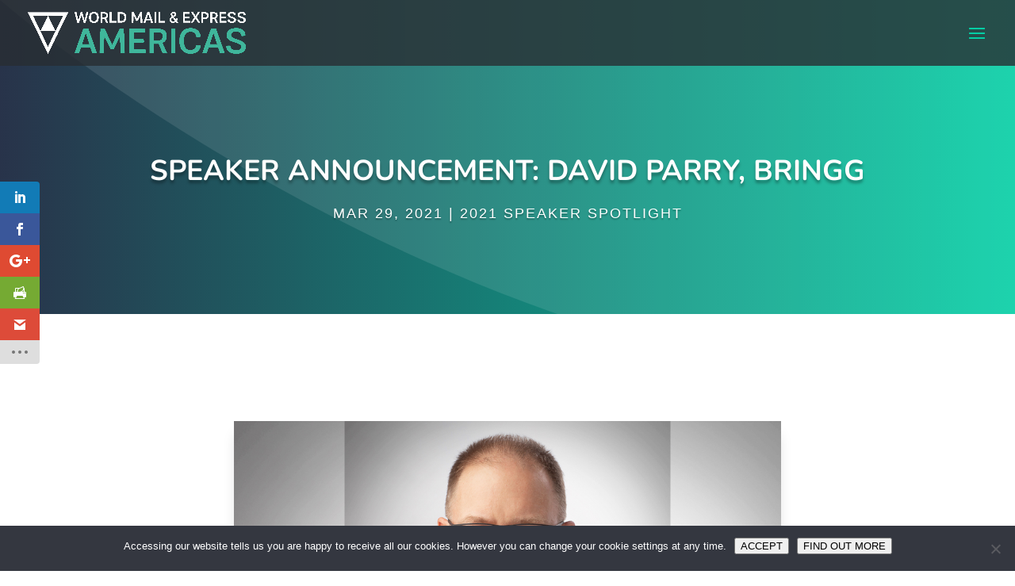

--- FILE ---
content_type: text/html; charset=utf-8
request_url: https://www.google.com/recaptcha/api2/anchor?ar=1&k=6Lfm91UUAAAAABvwRlwdEqLytS2MsaykClvzHe9D&co=aHR0cHM6Ly93d3cud214YW1lcmljYXMuY29tOjQ0Mw..&hl=en&v=N67nZn4AqZkNcbeMu4prBgzg&theme=light&size=normal&anchor-ms=20000&execute-ms=30000&cb=o6locol76dk2
body_size: 49396
content:
<!DOCTYPE HTML><html dir="ltr" lang="en"><head><meta http-equiv="Content-Type" content="text/html; charset=UTF-8">
<meta http-equiv="X-UA-Compatible" content="IE=edge">
<title>reCAPTCHA</title>
<style type="text/css">
/* cyrillic-ext */
@font-face {
  font-family: 'Roboto';
  font-style: normal;
  font-weight: 400;
  font-stretch: 100%;
  src: url(//fonts.gstatic.com/s/roboto/v48/KFO7CnqEu92Fr1ME7kSn66aGLdTylUAMa3GUBHMdazTgWw.woff2) format('woff2');
  unicode-range: U+0460-052F, U+1C80-1C8A, U+20B4, U+2DE0-2DFF, U+A640-A69F, U+FE2E-FE2F;
}
/* cyrillic */
@font-face {
  font-family: 'Roboto';
  font-style: normal;
  font-weight: 400;
  font-stretch: 100%;
  src: url(//fonts.gstatic.com/s/roboto/v48/KFO7CnqEu92Fr1ME7kSn66aGLdTylUAMa3iUBHMdazTgWw.woff2) format('woff2');
  unicode-range: U+0301, U+0400-045F, U+0490-0491, U+04B0-04B1, U+2116;
}
/* greek-ext */
@font-face {
  font-family: 'Roboto';
  font-style: normal;
  font-weight: 400;
  font-stretch: 100%;
  src: url(//fonts.gstatic.com/s/roboto/v48/KFO7CnqEu92Fr1ME7kSn66aGLdTylUAMa3CUBHMdazTgWw.woff2) format('woff2');
  unicode-range: U+1F00-1FFF;
}
/* greek */
@font-face {
  font-family: 'Roboto';
  font-style: normal;
  font-weight: 400;
  font-stretch: 100%;
  src: url(//fonts.gstatic.com/s/roboto/v48/KFO7CnqEu92Fr1ME7kSn66aGLdTylUAMa3-UBHMdazTgWw.woff2) format('woff2');
  unicode-range: U+0370-0377, U+037A-037F, U+0384-038A, U+038C, U+038E-03A1, U+03A3-03FF;
}
/* math */
@font-face {
  font-family: 'Roboto';
  font-style: normal;
  font-weight: 400;
  font-stretch: 100%;
  src: url(//fonts.gstatic.com/s/roboto/v48/KFO7CnqEu92Fr1ME7kSn66aGLdTylUAMawCUBHMdazTgWw.woff2) format('woff2');
  unicode-range: U+0302-0303, U+0305, U+0307-0308, U+0310, U+0312, U+0315, U+031A, U+0326-0327, U+032C, U+032F-0330, U+0332-0333, U+0338, U+033A, U+0346, U+034D, U+0391-03A1, U+03A3-03A9, U+03B1-03C9, U+03D1, U+03D5-03D6, U+03F0-03F1, U+03F4-03F5, U+2016-2017, U+2034-2038, U+203C, U+2040, U+2043, U+2047, U+2050, U+2057, U+205F, U+2070-2071, U+2074-208E, U+2090-209C, U+20D0-20DC, U+20E1, U+20E5-20EF, U+2100-2112, U+2114-2115, U+2117-2121, U+2123-214F, U+2190, U+2192, U+2194-21AE, U+21B0-21E5, U+21F1-21F2, U+21F4-2211, U+2213-2214, U+2216-22FF, U+2308-230B, U+2310, U+2319, U+231C-2321, U+2336-237A, U+237C, U+2395, U+239B-23B7, U+23D0, U+23DC-23E1, U+2474-2475, U+25AF, U+25B3, U+25B7, U+25BD, U+25C1, U+25CA, U+25CC, U+25FB, U+266D-266F, U+27C0-27FF, U+2900-2AFF, U+2B0E-2B11, U+2B30-2B4C, U+2BFE, U+3030, U+FF5B, U+FF5D, U+1D400-1D7FF, U+1EE00-1EEFF;
}
/* symbols */
@font-face {
  font-family: 'Roboto';
  font-style: normal;
  font-weight: 400;
  font-stretch: 100%;
  src: url(//fonts.gstatic.com/s/roboto/v48/KFO7CnqEu92Fr1ME7kSn66aGLdTylUAMaxKUBHMdazTgWw.woff2) format('woff2');
  unicode-range: U+0001-000C, U+000E-001F, U+007F-009F, U+20DD-20E0, U+20E2-20E4, U+2150-218F, U+2190, U+2192, U+2194-2199, U+21AF, U+21E6-21F0, U+21F3, U+2218-2219, U+2299, U+22C4-22C6, U+2300-243F, U+2440-244A, U+2460-24FF, U+25A0-27BF, U+2800-28FF, U+2921-2922, U+2981, U+29BF, U+29EB, U+2B00-2BFF, U+4DC0-4DFF, U+FFF9-FFFB, U+10140-1018E, U+10190-1019C, U+101A0, U+101D0-101FD, U+102E0-102FB, U+10E60-10E7E, U+1D2C0-1D2D3, U+1D2E0-1D37F, U+1F000-1F0FF, U+1F100-1F1AD, U+1F1E6-1F1FF, U+1F30D-1F30F, U+1F315, U+1F31C, U+1F31E, U+1F320-1F32C, U+1F336, U+1F378, U+1F37D, U+1F382, U+1F393-1F39F, U+1F3A7-1F3A8, U+1F3AC-1F3AF, U+1F3C2, U+1F3C4-1F3C6, U+1F3CA-1F3CE, U+1F3D4-1F3E0, U+1F3ED, U+1F3F1-1F3F3, U+1F3F5-1F3F7, U+1F408, U+1F415, U+1F41F, U+1F426, U+1F43F, U+1F441-1F442, U+1F444, U+1F446-1F449, U+1F44C-1F44E, U+1F453, U+1F46A, U+1F47D, U+1F4A3, U+1F4B0, U+1F4B3, U+1F4B9, U+1F4BB, U+1F4BF, U+1F4C8-1F4CB, U+1F4D6, U+1F4DA, U+1F4DF, U+1F4E3-1F4E6, U+1F4EA-1F4ED, U+1F4F7, U+1F4F9-1F4FB, U+1F4FD-1F4FE, U+1F503, U+1F507-1F50B, U+1F50D, U+1F512-1F513, U+1F53E-1F54A, U+1F54F-1F5FA, U+1F610, U+1F650-1F67F, U+1F687, U+1F68D, U+1F691, U+1F694, U+1F698, U+1F6AD, U+1F6B2, U+1F6B9-1F6BA, U+1F6BC, U+1F6C6-1F6CF, U+1F6D3-1F6D7, U+1F6E0-1F6EA, U+1F6F0-1F6F3, U+1F6F7-1F6FC, U+1F700-1F7FF, U+1F800-1F80B, U+1F810-1F847, U+1F850-1F859, U+1F860-1F887, U+1F890-1F8AD, U+1F8B0-1F8BB, U+1F8C0-1F8C1, U+1F900-1F90B, U+1F93B, U+1F946, U+1F984, U+1F996, U+1F9E9, U+1FA00-1FA6F, U+1FA70-1FA7C, U+1FA80-1FA89, U+1FA8F-1FAC6, U+1FACE-1FADC, U+1FADF-1FAE9, U+1FAF0-1FAF8, U+1FB00-1FBFF;
}
/* vietnamese */
@font-face {
  font-family: 'Roboto';
  font-style: normal;
  font-weight: 400;
  font-stretch: 100%;
  src: url(//fonts.gstatic.com/s/roboto/v48/KFO7CnqEu92Fr1ME7kSn66aGLdTylUAMa3OUBHMdazTgWw.woff2) format('woff2');
  unicode-range: U+0102-0103, U+0110-0111, U+0128-0129, U+0168-0169, U+01A0-01A1, U+01AF-01B0, U+0300-0301, U+0303-0304, U+0308-0309, U+0323, U+0329, U+1EA0-1EF9, U+20AB;
}
/* latin-ext */
@font-face {
  font-family: 'Roboto';
  font-style: normal;
  font-weight: 400;
  font-stretch: 100%;
  src: url(//fonts.gstatic.com/s/roboto/v48/KFO7CnqEu92Fr1ME7kSn66aGLdTylUAMa3KUBHMdazTgWw.woff2) format('woff2');
  unicode-range: U+0100-02BA, U+02BD-02C5, U+02C7-02CC, U+02CE-02D7, U+02DD-02FF, U+0304, U+0308, U+0329, U+1D00-1DBF, U+1E00-1E9F, U+1EF2-1EFF, U+2020, U+20A0-20AB, U+20AD-20C0, U+2113, U+2C60-2C7F, U+A720-A7FF;
}
/* latin */
@font-face {
  font-family: 'Roboto';
  font-style: normal;
  font-weight: 400;
  font-stretch: 100%;
  src: url(//fonts.gstatic.com/s/roboto/v48/KFO7CnqEu92Fr1ME7kSn66aGLdTylUAMa3yUBHMdazQ.woff2) format('woff2');
  unicode-range: U+0000-00FF, U+0131, U+0152-0153, U+02BB-02BC, U+02C6, U+02DA, U+02DC, U+0304, U+0308, U+0329, U+2000-206F, U+20AC, U+2122, U+2191, U+2193, U+2212, U+2215, U+FEFF, U+FFFD;
}
/* cyrillic-ext */
@font-face {
  font-family: 'Roboto';
  font-style: normal;
  font-weight: 500;
  font-stretch: 100%;
  src: url(//fonts.gstatic.com/s/roboto/v48/KFO7CnqEu92Fr1ME7kSn66aGLdTylUAMa3GUBHMdazTgWw.woff2) format('woff2');
  unicode-range: U+0460-052F, U+1C80-1C8A, U+20B4, U+2DE0-2DFF, U+A640-A69F, U+FE2E-FE2F;
}
/* cyrillic */
@font-face {
  font-family: 'Roboto';
  font-style: normal;
  font-weight: 500;
  font-stretch: 100%;
  src: url(//fonts.gstatic.com/s/roboto/v48/KFO7CnqEu92Fr1ME7kSn66aGLdTylUAMa3iUBHMdazTgWw.woff2) format('woff2');
  unicode-range: U+0301, U+0400-045F, U+0490-0491, U+04B0-04B1, U+2116;
}
/* greek-ext */
@font-face {
  font-family: 'Roboto';
  font-style: normal;
  font-weight: 500;
  font-stretch: 100%;
  src: url(//fonts.gstatic.com/s/roboto/v48/KFO7CnqEu92Fr1ME7kSn66aGLdTylUAMa3CUBHMdazTgWw.woff2) format('woff2');
  unicode-range: U+1F00-1FFF;
}
/* greek */
@font-face {
  font-family: 'Roboto';
  font-style: normal;
  font-weight: 500;
  font-stretch: 100%;
  src: url(//fonts.gstatic.com/s/roboto/v48/KFO7CnqEu92Fr1ME7kSn66aGLdTylUAMa3-UBHMdazTgWw.woff2) format('woff2');
  unicode-range: U+0370-0377, U+037A-037F, U+0384-038A, U+038C, U+038E-03A1, U+03A3-03FF;
}
/* math */
@font-face {
  font-family: 'Roboto';
  font-style: normal;
  font-weight: 500;
  font-stretch: 100%;
  src: url(//fonts.gstatic.com/s/roboto/v48/KFO7CnqEu92Fr1ME7kSn66aGLdTylUAMawCUBHMdazTgWw.woff2) format('woff2');
  unicode-range: U+0302-0303, U+0305, U+0307-0308, U+0310, U+0312, U+0315, U+031A, U+0326-0327, U+032C, U+032F-0330, U+0332-0333, U+0338, U+033A, U+0346, U+034D, U+0391-03A1, U+03A3-03A9, U+03B1-03C9, U+03D1, U+03D5-03D6, U+03F0-03F1, U+03F4-03F5, U+2016-2017, U+2034-2038, U+203C, U+2040, U+2043, U+2047, U+2050, U+2057, U+205F, U+2070-2071, U+2074-208E, U+2090-209C, U+20D0-20DC, U+20E1, U+20E5-20EF, U+2100-2112, U+2114-2115, U+2117-2121, U+2123-214F, U+2190, U+2192, U+2194-21AE, U+21B0-21E5, U+21F1-21F2, U+21F4-2211, U+2213-2214, U+2216-22FF, U+2308-230B, U+2310, U+2319, U+231C-2321, U+2336-237A, U+237C, U+2395, U+239B-23B7, U+23D0, U+23DC-23E1, U+2474-2475, U+25AF, U+25B3, U+25B7, U+25BD, U+25C1, U+25CA, U+25CC, U+25FB, U+266D-266F, U+27C0-27FF, U+2900-2AFF, U+2B0E-2B11, U+2B30-2B4C, U+2BFE, U+3030, U+FF5B, U+FF5D, U+1D400-1D7FF, U+1EE00-1EEFF;
}
/* symbols */
@font-face {
  font-family: 'Roboto';
  font-style: normal;
  font-weight: 500;
  font-stretch: 100%;
  src: url(//fonts.gstatic.com/s/roboto/v48/KFO7CnqEu92Fr1ME7kSn66aGLdTylUAMaxKUBHMdazTgWw.woff2) format('woff2');
  unicode-range: U+0001-000C, U+000E-001F, U+007F-009F, U+20DD-20E0, U+20E2-20E4, U+2150-218F, U+2190, U+2192, U+2194-2199, U+21AF, U+21E6-21F0, U+21F3, U+2218-2219, U+2299, U+22C4-22C6, U+2300-243F, U+2440-244A, U+2460-24FF, U+25A0-27BF, U+2800-28FF, U+2921-2922, U+2981, U+29BF, U+29EB, U+2B00-2BFF, U+4DC0-4DFF, U+FFF9-FFFB, U+10140-1018E, U+10190-1019C, U+101A0, U+101D0-101FD, U+102E0-102FB, U+10E60-10E7E, U+1D2C0-1D2D3, U+1D2E0-1D37F, U+1F000-1F0FF, U+1F100-1F1AD, U+1F1E6-1F1FF, U+1F30D-1F30F, U+1F315, U+1F31C, U+1F31E, U+1F320-1F32C, U+1F336, U+1F378, U+1F37D, U+1F382, U+1F393-1F39F, U+1F3A7-1F3A8, U+1F3AC-1F3AF, U+1F3C2, U+1F3C4-1F3C6, U+1F3CA-1F3CE, U+1F3D4-1F3E0, U+1F3ED, U+1F3F1-1F3F3, U+1F3F5-1F3F7, U+1F408, U+1F415, U+1F41F, U+1F426, U+1F43F, U+1F441-1F442, U+1F444, U+1F446-1F449, U+1F44C-1F44E, U+1F453, U+1F46A, U+1F47D, U+1F4A3, U+1F4B0, U+1F4B3, U+1F4B9, U+1F4BB, U+1F4BF, U+1F4C8-1F4CB, U+1F4D6, U+1F4DA, U+1F4DF, U+1F4E3-1F4E6, U+1F4EA-1F4ED, U+1F4F7, U+1F4F9-1F4FB, U+1F4FD-1F4FE, U+1F503, U+1F507-1F50B, U+1F50D, U+1F512-1F513, U+1F53E-1F54A, U+1F54F-1F5FA, U+1F610, U+1F650-1F67F, U+1F687, U+1F68D, U+1F691, U+1F694, U+1F698, U+1F6AD, U+1F6B2, U+1F6B9-1F6BA, U+1F6BC, U+1F6C6-1F6CF, U+1F6D3-1F6D7, U+1F6E0-1F6EA, U+1F6F0-1F6F3, U+1F6F7-1F6FC, U+1F700-1F7FF, U+1F800-1F80B, U+1F810-1F847, U+1F850-1F859, U+1F860-1F887, U+1F890-1F8AD, U+1F8B0-1F8BB, U+1F8C0-1F8C1, U+1F900-1F90B, U+1F93B, U+1F946, U+1F984, U+1F996, U+1F9E9, U+1FA00-1FA6F, U+1FA70-1FA7C, U+1FA80-1FA89, U+1FA8F-1FAC6, U+1FACE-1FADC, U+1FADF-1FAE9, U+1FAF0-1FAF8, U+1FB00-1FBFF;
}
/* vietnamese */
@font-face {
  font-family: 'Roboto';
  font-style: normal;
  font-weight: 500;
  font-stretch: 100%;
  src: url(//fonts.gstatic.com/s/roboto/v48/KFO7CnqEu92Fr1ME7kSn66aGLdTylUAMa3OUBHMdazTgWw.woff2) format('woff2');
  unicode-range: U+0102-0103, U+0110-0111, U+0128-0129, U+0168-0169, U+01A0-01A1, U+01AF-01B0, U+0300-0301, U+0303-0304, U+0308-0309, U+0323, U+0329, U+1EA0-1EF9, U+20AB;
}
/* latin-ext */
@font-face {
  font-family: 'Roboto';
  font-style: normal;
  font-weight: 500;
  font-stretch: 100%;
  src: url(//fonts.gstatic.com/s/roboto/v48/KFO7CnqEu92Fr1ME7kSn66aGLdTylUAMa3KUBHMdazTgWw.woff2) format('woff2');
  unicode-range: U+0100-02BA, U+02BD-02C5, U+02C7-02CC, U+02CE-02D7, U+02DD-02FF, U+0304, U+0308, U+0329, U+1D00-1DBF, U+1E00-1E9F, U+1EF2-1EFF, U+2020, U+20A0-20AB, U+20AD-20C0, U+2113, U+2C60-2C7F, U+A720-A7FF;
}
/* latin */
@font-face {
  font-family: 'Roboto';
  font-style: normal;
  font-weight: 500;
  font-stretch: 100%;
  src: url(//fonts.gstatic.com/s/roboto/v48/KFO7CnqEu92Fr1ME7kSn66aGLdTylUAMa3yUBHMdazQ.woff2) format('woff2');
  unicode-range: U+0000-00FF, U+0131, U+0152-0153, U+02BB-02BC, U+02C6, U+02DA, U+02DC, U+0304, U+0308, U+0329, U+2000-206F, U+20AC, U+2122, U+2191, U+2193, U+2212, U+2215, U+FEFF, U+FFFD;
}
/* cyrillic-ext */
@font-face {
  font-family: 'Roboto';
  font-style: normal;
  font-weight: 900;
  font-stretch: 100%;
  src: url(//fonts.gstatic.com/s/roboto/v48/KFO7CnqEu92Fr1ME7kSn66aGLdTylUAMa3GUBHMdazTgWw.woff2) format('woff2');
  unicode-range: U+0460-052F, U+1C80-1C8A, U+20B4, U+2DE0-2DFF, U+A640-A69F, U+FE2E-FE2F;
}
/* cyrillic */
@font-face {
  font-family: 'Roboto';
  font-style: normal;
  font-weight: 900;
  font-stretch: 100%;
  src: url(//fonts.gstatic.com/s/roboto/v48/KFO7CnqEu92Fr1ME7kSn66aGLdTylUAMa3iUBHMdazTgWw.woff2) format('woff2');
  unicode-range: U+0301, U+0400-045F, U+0490-0491, U+04B0-04B1, U+2116;
}
/* greek-ext */
@font-face {
  font-family: 'Roboto';
  font-style: normal;
  font-weight: 900;
  font-stretch: 100%;
  src: url(//fonts.gstatic.com/s/roboto/v48/KFO7CnqEu92Fr1ME7kSn66aGLdTylUAMa3CUBHMdazTgWw.woff2) format('woff2');
  unicode-range: U+1F00-1FFF;
}
/* greek */
@font-face {
  font-family: 'Roboto';
  font-style: normal;
  font-weight: 900;
  font-stretch: 100%;
  src: url(//fonts.gstatic.com/s/roboto/v48/KFO7CnqEu92Fr1ME7kSn66aGLdTylUAMa3-UBHMdazTgWw.woff2) format('woff2');
  unicode-range: U+0370-0377, U+037A-037F, U+0384-038A, U+038C, U+038E-03A1, U+03A3-03FF;
}
/* math */
@font-face {
  font-family: 'Roboto';
  font-style: normal;
  font-weight: 900;
  font-stretch: 100%;
  src: url(//fonts.gstatic.com/s/roboto/v48/KFO7CnqEu92Fr1ME7kSn66aGLdTylUAMawCUBHMdazTgWw.woff2) format('woff2');
  unicode-range: U+0302-0303, U+0305, U+0307-0308, U+0310, U+0312, U+0315, U+031A, U+0326-0327, U+032C, U+032F-0330, U+0332-0333, U+0338, U+033A, U+0346, U+034D, U+0391-03A1, U+03A3-03A9, U+03B1-03C9, U+03D1, U+03D5-03D6, U+03F0-03F1, U+03F4-03F5, U+2016-2017, U+2034-2038, U+203C, U+2040, U+2043, U+2047, U+2050, U+2057, U+205F, U+2070-2071, U+2074-208E, U+2090-209C, U+20D0-20DC, U+20E1, U+20E5-20EF, U+2100-2112, U+2114-2115, U+2117-2121, U+2123-214F, U+2190, U+2192, U+2194-21AE, U+21B0-21E5, U+21F1-21F2, U+21F4-2211, U+2213-2214, U+2216-22FF, U+2308-230B, U+2310, U+2319, U+231C-2321, U+2336-237A, U+237C, U+2395, U+239B-23B7, U+23D0, U+23DC-23E1, U+2474-2475, U+25AF, U+25B3, U+25B7, U+25BD, U+25C1, U+25CA, U+25CC, U+25FB, U+266D-266F, U+27C0-27FF, U+2900-2AFF, U+2B0E-2B11, U+2B30-2B4C, U+2BFE, U+3030, U+FF5B, U+FF5D, U+1D400-1D7FF, U+1EE00-1EEFF;
}
/* symbols */
@font-face {
  font-family: 'Roboto';
  font-style: normal;
  font-weight: 900;
  font-stretch: 100%;
  src: url(//fonts.gstatic.com/s/roboto/v48/KFO7CnqEu92Fr1ME7kSn66aGLdTylUAMaxKUBHMdazTgWw.woff2) format('woff2');
  unicode-range: U+0001-000C, U+000E-001F, U+007F-009F, U+20DD-20E0, U+20E2-20E4, U+2150-218F, U+2190, U+2192, U+2194-2199, U+21AF, U+21E6-21F0, U+21F3, U+2218-2219, U+2299, U+22C4-22C6, U+2300-243F, U+2440-244A, U+2460-24FF, U+25A0-27BF, U+2800-28FF, U+2921-2922, U+2981, U+29BF, U+29EB, U+2B00-2BFF, U+4DC0-4DFF, U+FFF9-FFFB, U+10140-1018E, U+10190-1019C, U+101A0, U+101D0-101FD, U+102E0-102FB, U+10E60-10E7E, U+1D2C0-1D2D3, U+1D2E0-1D37F, U+1F000-1F0FF, U+1F100-1F1AD, U+1F1E6-1F1FF, U+1F30D-1F30F, U+1F315, U+1F31C, U+1F31E, U+1F320-1F32C, U+1F336, U+1F378, U+1F37D, U+1F382, U+1F393-1F39F, U+1F3A7-1F3A8, U+1F3AC-1F3AF, U+1F3C2, U+1F3C4-1F3C6, U+1F3CA-1F3CE, U+1F3D4-1F3E0, U+1F3ED, U+1F3F1-1F3F3, U+1F3F5-1F3F7, U+1F408, U+1F415, U+1F41F, U+1F426, U+1F43F, U+1F441-1F442, U+1F444, U+1F446-1F449, U+1F44C-1F44E, U+1F453, U+1F46A, U+1F47D, U+1F4A3, U+1F4B0, U+1F4B3, U+1F4B9, U+1F4BB, U+1F4BF, U+1F4C8-1F4CB, U+1F4D6, U+1F4DA, U+1F4DF, U+1F4E3-1F4E6, U+1F4EA-1F4ED, U+1F4F7, U+1F4F9-1F4FB, U+1F4FD-1F4FE, U+1F503, U+1F507-1F50B, U+1F50D, U+1F512-1F513, U+1F53E-1F54A, U+1F54F-1F5FA, U+1F610, U+1F650-1F67F, U+1F687, U+1F68D, U+1F691, U+1F694, U+1F698, U+1F6AD, U+1F6B2, U+1F6B9-1F6BA, U+1F6BC, U+1F6C6-1F6CF, U+1F6D3-1F6D7, U+1F6E0-1F6EA, U+1F6F0-1F6F3, U+1F6F7-1F6FC, U+1F700-1F7FF, U+1F800-1F80B, U+1F810-1F847, U+1F850-1F859, U+1F860-1F887, U+1F890-1F8AD, U+1F8B0-1F8BB, U+1F8C0-1F8C1, U+1F900-1F90B, U+1F93B, U+1F946, U+1F984, U+1F996, U+1F9E9, U+1FA00-1FA6F, U+1FA70-1FA7C, U+1FA80-1FA89, U+1FA8F-1FAC6, U+1FACE-1FADC, U+1FADF-1FAE9, U+1FAF0-1FAF8, U+1FB00-1FBFF;
}
/* vietnamese */
@font-face {
  font-family: 'Roboto';
  font-style: normal;
  font-weight: 900;
  font-stretch: 100%;
  src: url(//fonts.gstatic.com/s/roboto/v48/KFO7CnqEu92Fr1ME7kSn66aGLdTylUAMa3OUBHMdazTgWw.woff2) format('woff2');
  unicode-range: U+0102-0103, U+0110-0111, U+0128-0129, U+0168-0169, U+01A0-01A1, U+01AF-01B0, U+0300-0301, U+0303-0304, U+0308-0309, U+0323, U+0329, U+1EA0-1EF9, U+20AB;
}
/* latin-ext */
@font-face {
  font-family: 'Roboto';
  font-style: normal;
  font-weight: 900;
  font-stretch: 100%;
  src: url(//fonts.gstatic.com/s/roboto/v48/KFO7CnqEu92Fr1ME7kSn66aGLdTylUAMa3KUBHMdazTgWw.woff2) format('woff2');
  unicode-range: U+0100-02BA, U+02BD-02C5, U+02C7-02CC, U+02CE-02D7, U+02DD-02FF, U+0304, U+0308, U+0329, U+1D00-1DBF, U+1E00-1E9F, U+1EF2-1EFF, U+2020, U+20A0-20AB, U+20AD-20C0, U+2113, U+2C60-2C7F, U+A720-A7FF;
}
/* latin */
@font-face {
  font-family: 'Roboto';
  font-style: normal;
  font-weight: 900;
  font-stretch: 100%;
  src: url(//fonts.gstatic.com/s/roboto/v48/KFO7CnqEu92Fr1ME7kSn66aGLdTylUAMa3yUBHMdazQ.woff2) format('woff2');
  unicode-range: U+0000-00FF, U+0131, U+0152-0153, U+02BB-02BC, U+02C6, U+02DA, U+02DC, U+0304, U+0308, U+0329, U+2000-206F, U+20AC, U+2122, U+2191, U+2193, U+2212, U+2215, U+FEFF, U+FFFD;
}

</style>
<link rel="stylesheet" type="text/css" href="https://www.gstatic.com/recaptcha/releases/N67nZn4AqZkNcbeMu4prBgzg/styles__ltr.css">
<script nonce="gli9ZdWX1C1HVe3hKiqH6A" type="text/javascript">window['__recaptcha_api'] = 'https://www.google.com/recaptcha/api2/';</script>
<script type="text/javascript" src="https://www.gstatic.com/recaptcha/releases/N67nZn4AqZkNcbeMu4prBgzg/recaptcha__en.js" nonce="gli9ZdWX1C1HVe3hKiqH6A">
      
    </script></head>
<body><div id="rc-anchor-alert" class="rc-anchor-alert"></div>
<input type="hidden" id="recaptcha-token" value="[base64]">
<script type="text/javascript" nonce="gli9ZdWX1C1HVe3hKiqH6A">
      recaptcha.anchor.Main.init("[\x22ainput\x22,[\x22bgdata\x22,\x22\x22,\[base64]/[base64]/[base64]/bmV3IHJbeF0oY1swXSk6RT09Mj9uZXcgclt4XShjWzBdLGNbMV0pOkU9PTM/bmV3IHJbeF0oY1swXSxjWzFdLGNbMl0pOkU9PTQ/[base64]/[base64]/[base64]/[base64]/[base64]/[base64]/[base64]/[base64]\x22,\[base64]\x22,\[base64]/DpybCncKCwo0LwpQMJyRjc8KQwptVw7VKw7lueSEbUMOlwplfw7HDlMOuP8OKc3hTasO+AwN9fBXDn8ONN8OANcOzVcKLw6LCi8OYw5Eyw6Atw4bConRPeVBiwpbDmsKhwqpAw5stTHQSw6vDq0nDg8O8fE7Cu8Olw7DCtA7Cj2DDl8K/EsOcTMO0aMKzwrFvwqJKGmzCj8ODdsODPTRaY8KSPMKlw6/CsMOzw5N7dHzCjMO+wo1xQ8Kbw5fDqVvDqGZlwqkcw5I7wqbCqHpfw7TDjmbDgcOMfFMSPFslw7/Di0kKw4pLCBgrUB5SwrFhw5jCvwLDswXCt0t3w4EmwpA3w5F/X8KoJ23DlkjDtsKiwo5HL0lowq/CnRw1VcOPcMK6KMO5Ll4iE8KYOT93wrw3wqN9b8KGwrfCr8KmWcOxw5/Dqnp6PGvCgXjDg8KbckHDnsOaRgVPAMOywosXAFjDlmTCgybDh8KOJmPCoMOhwqc7Ajk3EFbDnQLCicOxAiNXw7huMDfDrcKYw6JDw5s2b8Kbw5sNwrjCh8Omw7cqLVB3fwrDlsKFEw3ChMKKw5/CusKXw5g3PMOYSXJCfhbDt8OLwrtWM2PCsMKOwopAaDpKwo8+MG7DpwHCm0kBw4rDnEfCoMKcJsKww409w7sMRjA+UzV3w5HDmg1Bw63CuBzCnxplWzvCucO8cU7CtsODWMOzwqIdwpnCkVFzwoASw5Nyw6HCpsOUX3/Ch8Kfw5vDhDvDpMOHw4vDgMKndMKRw7fDjQApOsO3w4ZjFm0lwprDixjDkzcJAmrClBnCs0hAPsOhHQEywrQvw6tdwr7CgQfDmjTCr8OcaExed8O/UgHDsH0vNk0+wqfDqMOyJyRkScKpS8KEw4Izw4/[base64]/DrW/CosO5WsOfw7Mpw6hYYF7CpnnDjSNYcgbDrWTDmcOFLzvDpW5Kw7rDjMOmw5LCqEdfw7tBFEfCqhBawpTDnsORKsOrSxsfP1rCtHjCvcOMwp7Dj8OUwo3DocOLwqNSw5PCkMOGQyY+wppnwq7Cum/Du8Oaw6RXasOIw5cRJcK6w79mw7IvEVLCu8K6H8OcYcOrwo/Dg8O8woNcV1MFw4TDgUpJVkrDlcOZGjIywq3Dt8KIwpotfcOdGltrNsKwJsOYwoPCoMK/GsK6wpHDssOtNsKQI8O/dxt3w5wiSwYzaMOgGH5QXgzChcKJw6MsLEpDAcKQw63CqRIrczNZAcKRw7HCp8OKwoXDgMOxG8Ktw7nDscKjYE7CmMOzw4/Cs8KTwqVNU8OIwoDCsGrDmGPCtcOYw4LDjEPDn0QEMW4sw4MxA8OIAMKlw61dw7wFw6rDpMOCw6orw6DDpHQzw4IjdMKGGRnDpwh4w6B3woR7eSnDkFQ/[base64]/PcOzwp5ew7MDw7TDiMKtUCjDjcK1wpJKJ2fCg8O0NcKlbQ7CphTCpMKify1gJMKIJcKvCTUoZcOwAcOTd8KLKMOHK1YYGRp1Z8OKJThBOSPDtUU2w59efFpYecOqHlPCkwoAw6VLw6ICfnRhwpjCvMKXWG16wr0Mw5tzw6bDoSHDr3/Cq8KYZCrCp2PCq8OSAcK6w6oqcMKxDzPCgMKFw4LDgBzCqUvCtktNwr/[base64]/Cr8O5TMK0BcO2TcOJRHjCphnDsyrDkyE+NUAjUEAWw640w5XCrxjDo8KGdlUEEA3DucKYw5Iaw5hWTyvCusOdwofDhsOEw53CiTPDmsOAw54jwqbDhMOww6BOLRTDgsObfMKaZcKobsK7FsK8TcKoWj51TDHCpUHCnsOPTEHCpsK/w63Cu8Olw6XCiiTCsyc4wrnCkkEiQS/DuXoHw5zCpCbDtxsHci7DoAQrUMOlwrg/HF/DvsOnKMOjw4HCl8KEw6HCmMO9wownwoRjwq/Cvw4SOWhzO8KVwrpmw61twpEuwqDCr8OQO8KEBcOEfnpCX20UwqZhcMOwVsOGVcO5w60Hw5kiw53CvgtZesO+w6HCgsOFwqsdwrnCkg7Dl8O7ZMK1AFIaWVLCncOIw5PDksKUwqXCoWXChDUzw4oQQcKvw6/DhjvCqMKIc8KIWTnCkMOHfUVbwp/Ds8KwShfClwwewqbDkVN/G3V/AhFNwpJYVQxsw5zCmDFue1XDj0/Ct8OfwqVvw5bDuMOpAsKGwqoTwqPCjTRuwonDmGXCvCdAw61aw7RkZ8K1SMOXesKTwpRgwozCp0dywrvDqAJow6onw4scCcOQw4wZCMKBKMKzwqlLL8KSG1nDtiHCjMOYwo8jKMOfw5/Dg37DosKgbsKhCMOcwqIDNmB2wodww63CiMOiw5FTw4xWHXVTIR3ChMKXQMK7w4rCtsKzw7B3wqRTBMKIAWbCv8K7wp/CosOAwqsTCcKfWSzCrcKowpzDl3l/JcKtMynDrGPDpcOyJ0dgw6ZfD8ObwprCgWNZJFxAwo3CmCfDq8Kpw6zDpCLCocOXdz3Dumlrw4V0w6HDiEXDrMOlw5/[base64]/Dk8KEw4bDjBbCusOpBU7CqsK4STfDhcOjw5RDYMKMw6vCvmDCosOmOsKyJ8OfwpPDkRTClcKEfsO7w4rDujFWw4BbesOhwoXDvGt8wq98wozDnXfCqnJXw5vCkHXCghgMIMOzPDXChChcYMObTEYaX8OdHcKgFVTCvz/DpcKAdBlXwqppwqMkRMKlw4vCnMOeU1HCvcKIw49Zw49xw59jeAnCjcObwowaw73DiyXCvxrDu8OpYMO7dTo/WTptwrfDuygIwp7DgsKwwqjCtCEPBmHChcOVPcKPwqZ4U10HbcOracOVIjk8VDLDnsKkTgFAw5FAwpspRsKUw7DDgsK8EcKyw4NReMOUwr3CsG/DtxB9MAhdKsO+w59Kw597TUoKwrnDi0/CnsO0AsOZWSHCusK8w4wMw6dNYcOSBXDDilDCnMOiwot2VMKlJlwow7/[base64]/woPDucK1w704wr/[base64]/ChkFLw5HCp8O9w6DCs1TDrsOWw4LCq8O3I8OnGsK1R8OcwozDqMOaRMOUw7/CvsKNwrECAEXCt1bColEww51FCMOHwo53LMKsw4cha8KHNMONwp0rw65uezPCtMK/GQfCqSfDojzCscKZccOpw69Qw7zDnFZGYSIJwpYYwokKRsO3dm/Dskd7e33Cr8K/wqZwdsKYRMKBwoMfdsOyw5xSNUFAwoXDscKsZwDDnMOuw5jDsMKUanBMwrJvCAZPAwHCoQ5JQXV2wofDrWU/[base64]/CkG0Qw6IzVidCw7DCvsKkw5J3w7rDmD8Jw6zDsQZibcO1SMOyw53CtnZYwqzDqmhNJg7DuRovw7tGw7DDrhk+w6srLlLCs8KvwobCpCjDvcOAwrQkbMK8csKSWTgNwrPDjA/ChcKwdz5kaB8tfC7CpSMjB3ARw7lpbRJPecOVw6lywofClsOow7TDssO8OzENwpbClMO1A2QewonDhmYzKcKsDmc5XW/DhsO+w43CpcOnc8O2K3gCwpZoUh7CisOcWmHCtMOfEMKoam3CkcKtcBABPMKlXEPCi8OxScK3wo3CrTlSwrzCtGEkDcOrHsO+RH8PwoHDljx/w6gEUjQuKDwuJ8KPYGYYw640w6/ChFAYLVvDriXCgMKrJEIiw5cswo84IsKwKWRxw4zDtcK/[base64]/CvjfCnUt0w5LCnDIJIcK4w7AawqTDrTnDkBLDu8KFwpdjDWdyTcOwYBnChMKXIFnDgsOHw7d1wqoMNMOnw5BMZsOwaxtCQ8OMwoDDjxB+w6nCpw3DpEvCm3LDhsOFwq1+w5XCoS/Cviliw4kSwp/DqMOCwq0SLHbCisKHXRdbYVBlwrhMBVXCvMK/XsKlCTxXw5NUw6JfGcOOFsO3w7vDssOfw7jDrAt/[base64]/[base64]/[base64]/OMKXwqfDuMKcKMKuG1rDl8ObwrRDwpnDvcO6woXDt8KkGcKTDQs5w6oWfMK9OsOXaCUVwrQtPSHDvlYIG1Ugw4fCpcKIwqNhwpjDvsORfCLCjgzCo8ORF8OdwoDCplfCjcO5NMOsBMOaaWNiwqQHfcKXKMOzDMK2w5LDjDXDocKDw6ZoIMOyGWLDpk5/woMJVsOJGApjVsO5woRTA17CimTDtyTCs1/Cj2IYw7ZQw4LDgkPChScLwo9ow7DCny7DlMO+elHCvlPCu8KdwpjDm8KKH0nDpcKLw4UpwrjDi8Kmw7vDqBcOHTQEw4luw4EzKy/[base64]/M8OgGMOGKG/DjMOFByrClRPDiMOIM8OPSngQY8O3YErCpMOMYcK/w75Re8O/QEDCs3AVQMKDwqzDknjDn8KuKnYCQT3DmjUAw6k4IMOpw4LDp2pvwoY4w6TDtwzCtA3DuHHDlMKAwqVyBMKjAsKXw6RtwpDDjzXDs8OWw7nDt8OEBsK3d8OoHDI/wpvCjhvCk0zDiwNvwp5Bw7bCucKSw4JyG8OKb8Ovw7rCvcKYeMKtw6fCp2HDtUzCkiTChkwswoVcYcOWw4pkSAgXwrrDtGtEXj7CnD3CrcOraUR1w5PCnBjDmHwXw6JxwozCjsKHw6o7ZMKbJ8K3ZsO3w55pwpLCpxU3NMKMQsO/w6XCtsOzw5LDvsK0eMOzw5TDh8KVwpDDtMKLw4RCwoJ6a3gtA8KowoDDtcO/JxNcNGdFw6cBHhXCl8O3NMOfwozCnsOkwr/Dj8OWHMOKCQHDuMKOR8KTSzjDmcKBwoR9wrLDucOXw7DDsgvCi3LCjMKtbAjDsnfCln96w5bCvMOFwqYUw6jClsOJOcK/wqbCicKkwotyUsKDwpvDghbDsh7DsyvDugDDuMOjfcKDwoLDpMOvwqLDh8OTw6XDinXCn8OmCMO6SUnCv8OFKsKyw4g7Jk1fVMOnAsKnLxcpTR7DicKAw5XDucO/[base64]/DikAZw7/DmFPDicO5wpPChBfDvWppDwAuwq/DkhzCvUNaCsO2woMtRCXDuRxWQMOOw4rCj2lZwofDrsOnRTPCu1TDhcKwTMO+TWvDo8OXPT9dXk0nL2Z9wp3Dsz/CoGgAw63Cgi/DnE0nHcOBwr/DsHbCgSYvw47CnsOHHjnDo8OYJ8OAJHFrRh3DmyRhwos5wr7DnSPDsSMpwqPDqcO2YsKCO8K6w7fDjsOhw4ZxAMOUI8KpICzCogjDmmENCzrCpsOYwow9fVhcw6HDplMmc2LCtA0DEcKXRVN8w7/CozDCtXcMw45Vwot/MzLDssKdKlspPzVAw57DngQ1wrvDjcK6GwnCm8KOw6zDn3TCl2fCt8KxwpLCo8K8w78TVMOXwpzCh1TCngXDtUzCqyU8w4ovw6bCkRzDlyFlGsKMQcOvwqpYw5AwISjCt0trwrtcXMO4GBwew7x5wqhXwpY/w7jDncOvw5bDp8KWwpc9w5Nww4HDksKoXCfCk8OcKMOJwoxATcKOeg01wrp8w7zCjsK6FSI7w7IJw5zDh1Raw7MLFSFtf8KRDlPDhcOTwprDpD/DmSEKB2keHcOFRsOwwqXCuHp+QQDCvsOPMMKyWExFVh5dw5nCjVMgEGg2w6HDo8OZwohFwqTConwWaVo/w7PDt3Y6wqfDqsKTw4oCw6dzcyHChMKVRcKTw6J4BsKBw75RRwPDj8O7XMOhbMODcxnCnUbCnCLDj2PDvsKGC8KhBcOjJXPDmDjDiSTDj8OewpXCjMKBw5gnTMKnw5ZnMEXDhE/ClnnCol3DqixrbQbDvMOQw6PCvsKLwo/CgD5WRHLDk24mXsOjw6PDtMKDwpzCuTbDkBhcCEoUIU5kWnfDpX/[base64]/DkAHCoTEXw5VDwqnDqMKRwrsyTMKjwq5Rw5tudBE0wpQ0Kmw9wqvDijXDtMKZEsOVPsKiJDYfAggwwpXDjcOewr5lTMKnwo0Cw4ELw53Cv8OdMi1Nc1XClcKdwoLChFLDu8KNVsKROMKZWRjCisOoasKCBMOYQV/[base64]/M8OPw5jDk8KTLcKlDcOTw598IcKzXMOTX8KKOMOoTcK/w5vDtAI1wrlFb8OtVHNGYMKnworCl1nCsAM9wqvCh1LCtsOgw5zDoiXDq8OCwo7DlsOrOsO3THHCu8OIAMOuMTptB3R8W1jCiHJbwqfCmmvDmTTCrcOJLcK0d3AKdFDDncKwwogSKzzDmcOiwo/DpMO4w48fDcOowpZiYMO9LcOMXMKpw4LDpcK+cFbCuGUPC3gFwop+eMONQSBuasOCw4zCnsOQwqZ1CcOcw5/DkQoswofDpMOVw4fDpcOtwpl/w73CsXrDoBDCt8K2wrnCp8OqwrnCg8OKwpLCv8OCQyQhNMKOw4powps4RUfCj2HCo8K4w4bDhcOVEMKCwp/Dh8O3Ak4NYwcrFsKZaMOdw4XDm2/Dl0IzwoPDlsOEw5LDi3/DiHXDjkfCn37CpTsAw4Bbw7gVw4xVw4HDqTkuwpVWwpHCgMKSJMKaw65QLMKNw5XChH/DgTgCUVJLdMKbOmHDnsK/wpd6AArCt8KScMOAeQAvwqlVGV1aFyYuwqRHQUQuw7svwoBCZMOqw4JKeMOWwrfCnFxzT8KhwoDCisOCa8O1UsKnU1TDtsO/[base64]/w5wuw6Acci7DrAbDlsO1woRrw5/DqsO/[base64]/DuUQowq1zw7HCliPCmwXCkxvDr8OFYcKJw5g3wqc8w7hBIcOew7rChEBfX8OzajnDr3DDo8KhaBvCtRF5Z3hza8KLJjs/[base64]/Cs8KFFMOnA8OQw6tkfkTCpBDCkFhMwq5oGsOQw5fDrMKxLcKiSFDDiMOQW8OpecKRPW3CscOyw4DCgSbDsU9Nw5YvQsKbw5AYw6PCucOzETnDmsK/wowtChJcw7Q5Zg5uw5BkcsOCwr7DlcOtVnc0EBnDjsKrw6/DsUPClcOob8KpGUHDs8KRCUDCvRdMJhtxRMKPwrnDp8Kvwr7DnBAcLMKyBF7CjF83woV1w6bCiMK7IjBfA8K/W8OybjfDpzzDo8O2BXNyfn0ywovDlh/DnXbCtUrDi8O8IsKGAMKGwpTCucO1HDlzwqrCkcOLNXlvw6fDmcOPwpTDtMKyYsK1VUIIw6QNw7UeworDhcKPwogkL03Cl8Kyw4lDYBAXwp4HKsKkfhvChVJ/Wmhsw40yZMOMZcKzw7kKw4d9UsKXdAJCwp5bwoTDucKeWEd/w63DmMKFwqjDusOdN2DCoWYfw5HCjSoEPMKmTgkYdGfCmgzCizk5w5QrZQZswrEse8OPTTNFw5vDvDHDvsKaw6tTwqfDpsO2wofCtx07O8Ktwp/CrcO6XMK9bh3CrBbDqVzDqcOOccKzw502wp3DlzIZwpxQwqLCsEYbw5PDo1nDlcOBwqnDtMKCA8KaVHxaw6HDpX4FMsKNwosowqlaw55/MQojf8KPw75ZDS1gw7R+w47Dhy8ScsOzJT4KPGvCil3Dog1bwpJXw7PDm8OgCcK9XGh+dMK8PcO7wqAcwrJlQSDDiSZaPMKeSD/CsTzDvcOPwpQEQsK/YcOlwoQMwrBAw6zCphVmw48Bwo10UMOoB1wvwojCv8KqLUbCkMKiwol9wohaw59CU2DCjy/CsljDoT4NIi1ASMKFCsKcwrQCNwPDq8Kxw7bCncKBEEzDhRLCiMOuMcOwGBfCmcKOw6gkw4EawoTDtGs1wrfCv1fCn8K/wrVwOBx4w74ywo3ClsKTTTjDkhbCmcKwYcOKbGtIwprCoxTCqRcsWsOSw5tWHcOaeXdlwoJNJMOkZMKGYMOXE0dgwoEpwo7Cq8O2wqXDs8OBwq9Fw5vDmcKTRsOJbMOEK3fCnnrDikfCnHd+wq/DrcOUw6InwpzDusKAIsOkw7R3woHCusK7w6zDksKiwrLDoHLCvnDDhT1qdsKFAsO2Xyd3w5p5wqhvw7DDp8O3DmrDt0dCOcKPHAnDhhAWW8KcwonCmsOXwqbCucO1Nm7DucKXw7QAw73DsV/[base64]/DohXCjMK7WcOwf8OVwrZLwpZDTCccw7jCpWbCvMONMcOPwrZ9w5xYJMOfwqxhw6TDqSdYKRcMRmNjw45+XMKJw4lvw6/DhcO6w7ERwoDDuXvCu8KhwobDjAnDoComw60TLHXCs25pw4HDk2DDhjrCjcOHwo/Ct8KTEcKbwr94wqkydyZITGkZw5REw6DDkmTDjsO9wq3DoMK4wonCi8KidldHSz0YdlV3HEbDssKkwq80w64RE8KCY8O0w7nCsMObGMOlw67CqnYREMOrD3TCrVksw77DliPCtHo4T8O4w50Xw7/[base64]/[base64]/aAjDuCYBHkQHMxbCkMK3wpYtJXbCi8KQUxzDlQ3CvMKKw51nDsOAwqjCkcKjMcORBXfDosK+wr0EwqnCucKSw4rDkHLCgHI5w4YXwqIxw4nDgcKxwoLDoMObasKGMMO+w5N3wrTCtMKKw5lXw7/DpgMdOsK3S8KZWHHCk8KQKVDCrMOqw7EKw5pXw7cWFsKQN8Kuw6hJwojCqULCicKwwo3CssK2DS4KwpEFZsKPKcONeMKie8O9TCbCtRUrwpjDusO8wpjCh2NnT8K8c0YMWMOKw6hEwpJkPl/DlA1bw4l2w43CtsKpw7cKL8OvwqDCh8ORIWHCusO8wp4Tw4Jyw6MtJcKmw51xw5s1JA/DvBzCn8OKw6Ebw6wTw6/CocK/D8KrUFnDuMO9P8KxAznCj8KINFXCpQ5eZD3Djg/[base64]/Dn0F4BzvCqcObwr7DlMO9fsKDwqwEZiTCtsOYQ3UbwrLCg8Oaw4Ruw4gYw4PChcOKVlEHb8OAGcOww5XClcOXWsKxw5AgI8Khw5rDkSdCWsKecsO1LcKiLcKtCQbDt8OfRkd0aUR4wqIXCR9beMKPwo1bWy1Aw4FIw5TCpB/DimJWwpxUejTCqcK7wqABCcKxwrYNwrXDinXCmTdYAWHChsKoN8KlAy7DnEXDsnkGw6zCnkBWGMODwoA9b2/Dq8Omwr3CjsO9wqrCqMKpU8O0LMOjYsOvesKRwodSZsO2VwQ2wrXDulbDk8OKXsORwqYrWsO0QMO+w7pZw70jwp7CssKUQ3/CvzbCji05wqvCjAnCkcO/[base64]/CkG3CjULCg8KrHVUHMHcGwpbCrsO1NcKgwpjCkMKdc8O1c8OfdSXCscORHnbCvcORMARuw7EqXQovwpN5w5IFLsObwoQIw4TCtsOywpt/Ol3Cr0pPNGnCvHXCtcKTw4DDv8OELsO6wqTDqQt9w5BxGMKyw4FqJE/ClsKmRsO7wrAvwpx6XHwgIcOBw4nDmcOCWcK4PMKIw4HCuAJ3wr3Cl8KSAMK5Gj3DnmswwpbDuMKcwqrDisKmw5hjDMOZw6MbPMKeIXEbwr3DjTg0bnkhPyLDumHDlCVAdBPCscO8w59IfsKmJh96w6JpXcK+wqh5w53CtXcbfsOSw4hSesKAwo4PbWJ/w7c0woMrwrbDkcKgwpXDm2p4wpAAw5DDjTo1SsKKwpFxXcOrAUjCuCvCtEQMcsK9aFTCoCZnNcK2PcKnw6PCqQHDp3xYwqALwohZw5Brw4bDisO4w6LDm8KmZRrDlwMnXGJaMBwawqNswoYvwrV5w5RwJhPCuALCusO0wrUfw69ew5bCk0g0wpnCqy/[base64]/[base64]/Djn7CucOYw7fChsKyU1TDunDChsOmw6/Dp8KswpkOPT7CpBQ4XhTDocO3SW3CoQvCscOPwqzCrkIcXSpkw4bDkH/CoDpiH3dmw7jDnhddVx4hPMObbsOBLFnDjMOUTsK/wrIFZkQ/wqzCi8OcfMKeLhRUP8Ofw4/Djh7Cm0tmw6XCn8OZw5rCjsOtw4XDr8KCw7wewoLCsMKffcKKwrHCkTFkwoAjW1jCmMK0w4rCiMKfWcKdPlbDgcO7DDnCp2PCucKEw4o0UsKFwoHCg3zCocKpUx1TNMKcQMONwo3DkMO8wog3wrfDtF5Ew4LDqsKqw7FFDsOtCsKYRG/[base64]/[base64]/Dp8K4dcKsEVsOKQ4+TEoMwqUHJCLDhMKtwotQETVbwqsfPG3DtsOJw4bDpTbDkcOoRMKrKsKfwrpBeMKOe3ohNxd6dAvDsFfDlMKEZMKPw5PCncKeQCfCkMKoYCPDkMKadikeXcOuRcOswqDDuA/DvcKxw6fDm8OBwpTDrkp8KhMTwpw6fm/[base64]/wpnDtzB3w4vDoHVjUkp3esKaw5Q/OMKEBcOHacOkA8OSDkEmwok0EkvCmsOFwovDgXnCl2MQw6MDbcO4JcKPwo/DtmtmYcO5w6jCiRJMw7fCiMOuwpxOw4XCkMKcCxXDisOKRnUxw4zCkMOJwpAnwr0Uw7/DsBB1wrPDlmNow4HCjsKWPcKlwqR2QcKuwqwDw44Lw6HCjcOnwpZOf8OVw5/[base64]/[base64]/[base64]/CkcOgST46IyDCmcOJaXYZw7/DmVHCmMKZw6E3O1R/w7NlBcO5GcOqw4dVwq8CNcKfwojCsMOoEcKdwr9IPXnDvk9NRMKdQwPDpXghwq/DlUcjw4t1B8K7XB/[base64]/DncOhFsKqUhzCsggNwqNdOsK+w6PCtsOVw51dw5tIwqAfbSDDiFXDvSwCw4zDgcOWSsOhJ3wNwp47wo3Cs8K3wqvCncK9w6PCm8Ovwrd6w5cZDxoqw7oORMOLw7DDmyVLFxAmW8OEwqzDh8O/OUvDsR7DsFNPR8KXw63DscObw43Cm2Rrwp3DrMKZKMOJwqk1bSjCuMOGMQ8JwqPCtQrDpyMKwrY+BxdhRmfChVDCicKAWw3Cj8KGw4I+W8KXwojDo8OSw6TDm8KxwpXCg0bCiX/DmsK7L3XChMKYDjvCpMKKwqjCtnjDr8K3MhvDr8KLQcKSwrDCtCjDqVtAw5tScEXCosKaTsKoLsO8AsOnVMKtw5weSWvCuFrDhMKJBMKPw5PDmwrCsEYhw73Cm8OZwrnCp8KtHhnCmMOMw41DDl/CocKVJ3RIFm7DlMKzbxBUSsKTOsOYQ8KPw7vCpcOleMO3OcOyw4shS3rDqsO7wp3CpcO3w4hOwrXDtiobN8ObZGnDnMOsXzdxwrplwoB7CcKRw74gw5pywoPCn0LDjsKkesKRwo0TwphYw6TCrg40w6fDhnHCs8Otw6MuRwhwwqrDl0xSwoFWf8OBw5/Cqkknw7vDqcKHAsKOJzrDvwjCgmF5wqguwpMnJcO5RmxbwonCu8O2w47Dg8OQwoXCgMOBBcOoTMOfwrzCucK1w5rDtcObAsOFwphRwqdVfcObw5bCtMO2w5vDk8Khw4PClStBwpXCq19uCTTCjBDCuDsnwo/Cp8OQEMO7wpXDiMK1w5Q3YWXCgwXCjMKPwq3CphYqwr8GR8Okw7rCv8O1w4bCjcKHOsOSPcKlw5LDpsK7w5fDgS7Culoiw7/CvhPCkHRrw5rDuj5RwprDvWtBwrLCjDHDgETDgcOPBMOZMsKTZ8Kuw60dwoTDkxLCnMO2w6Ivw6wEJAcnwpxzNk9Zw4o5wqhIw54vw7LCksOqK8O6wrvDncKgBsO7Kw1ON8OQG07DtGrCtjLCoMKIHMOHOMOSwrEbw4TChE/CkMOwwpTDu8ODdUBiwp8OwqHDrcKgw5N6PTMKBsKqKyXDjsOja3nCo8K/WsKxf2nDsQlUasKlw7zCtT7DncORFDpYwrZdwrk0wpYsM0szw7ZSw7rDoTIFLMO/O8KNwoFNLk8TEmDCuDEfw4HDgFPDiMKAQ2TCs8KJcMOyw6LClsORKcO8TsKQHVHDh8O2Ni0Zw7EjRMOVHsK1wpjChTAraA/Dri85wpJBwo8rOS4TXcOGJMKywoUcw5Exw5dAUcOTwrxjw4FCbsKQB8K/wrgtw7TCkMO/OyxiCzHDjMOrw7XClcOuw7LDssOCw6RPOynCucKgJ8KQw6TDsAoWT8K7w7gXAVTCtsOjw6XCmCXDosKdAijDnRXCkGt0RsKUCBjCr8OBw7EUwobDkUM7FGk/[base64]/Dn3wxw5YML8Ktwqp9CsKgY8Ozw4XCsMOvBy/DjcObw7kSw7JGw7jCtyoBX1XDs8O6w5vCoBBnY8KXwo7CtcK5WizDmMOPw5BYA8OIw6pUL8Krw5NpIMK7CUDDpMKcC8KaW3zDjzh/wo8aHlzCtcK8w5LCk8OMwo3CtsOzJBQZwrrDvcKPw40danLDksOCQ1HCmsOTZUnChMO5w4oLP8KeK8Knwol+QFXDjMKVw4vDhzDDk8K+w6rCpnzDlsKMwoNrcVdvH3o5w7jDvsOxWG/[base64]/DnFPDrlrDksODCcOLY8OfwrvCnsOuwq/[base64]/Dkh07MUpfHyUnwrVHwpXCn8OTwoXCnMKVZMOkw5kHwrxbwr8Zwo3Dl8OEwpDCocOhPsKIKyI7S0wOUcOZwppGw70owpUBwr/CjWAWYkULZ8KuKcKQeQzCqcOZeF1awo7CnsOIwqLCvHTDm3HCt8O0wqnCpcK9w68ZwpLDt8Oyw43CsxlOCcKUwpDDn8KKw7AKTsOWw7PClcKPwo4OBMOFOzPCilYywr/CnMOQIkbCuCRYw6N3Qg9qTEzCocOwUys3w6lpwrAYchh9Xkkow6jDgMKDwqNbwpklCG8QIsO/JjhaC8KBwqXCgcKfF8O+UMO0w7TChsO2A8OnPMO9w6g/wqpjw53CrMKywrliwqpJwoPDgsKjCcOcG8K9Ym3Dr8KVw4UHMXHCgcOmD3XDhxjDpX/CqWpQKz/[base64]/DkUImwq1dw6R2wprDpMK9HcKEw5UmMcOiXsKWTzfCoMOPwqQrw5vClyHCmhYFWR7CvggLwrrDrBAmZQPChjbDqcOBf8K5wqk4Wh7DscKNPEgdw47CrsKpw4LClMKxI8Olwo9Ta13Cq8O+M3Vnw5/DmXDCi8K2w6HDgGHDh2nDgsKsSk0yBMKsw7EcKkbDvMOgwpIbG2DCnMKZRMKtODkcE8K7chszFMKrNsKkMQhBdsOPwrzCr8KsNsKENlM/[base64]/CpglswrMpw5QUwqEfSDLCszNmw7M7RsO6QsOEVsKaw65nM8KCf8Kqw5vCqMOYRMKFw5jDrREvQArCqGjDjgfCj8KfwoZbwrkow4EyE8Kvwo9Pw5hLFX3Ci8Omwo7Dv8OuwoHDtcOowqrDhjbCucKAw6Npw4Yww5jDh1fChR/CtAReQ8O0w6how7TCkDDDjHTDmxcvKhLCj1jCsEo3w71ZeXrCh8Kow7fDvsOmw6ZPHsK4dsOxIcOnAMKfw5R8woMoIcOEwplYwr/DtyELf8KSAcOgQsK0URbCjMKDbj/[base64]/ClsKUw5kMwoDDlRNzJE8LHH5jwoA1w7XCl0PCtwjDlRNEw4t5dTFOfwvDq8O/NsO8w4AHDx4IQiXDhsKub2pLYkEVTMOXXMKIDiBUZw7DrMOnA8K/FGM/fk50Ty4GwpHDlzRjL8KowqrCsw/CqAt8w6M+wq4zWFFbw5bCp1/CkUnDv8Kiw5Biw7wYZcO5w4sAwpfChMKHPH/DicO3ScKHN8KGw6/[base64]/CnMO/worComXDpcOaw5XDtsKKSU0PahDCombCrsKAHgXDtTDDlQPDqcO/w69Bw4IqwrrCi8K4w4TDncKoI2PDqMKVw5RXH18owos8PMO4NMKFesKwwoJLw63DmsODw7JweMKkwqLDkh4PwozCnMOCWMOpwpoLc8KINMKePMKpd8Ozw5zCq0vDoMKsacKBBkTDqTHDlF12wo98w6jDmErCikjCqsK5d8O7RRXDhcOZfMK2XcOTNTLCo8O/[base64]/[base64]/[base64]/[base64]/ClXHCqcKWOMOtGljCuMKqw6zCuWAjwpopeMKuw7Q3w5t+NcKqRsOdwpZQImUyOcOFwoRGTMKZw6nCo8OcCMOjAMONwpzClGkrPi8Tw4VpSV/DmSbDpHJVwojDjF1UZcO/[base64]/Dhnk5w6vCg8O0alAoVMKgwrLCsVp/w5QZVMOcw6/CtMKtwp3CmWPChVNFWXdVQMKwJMOhPcO0ZsOVwo1Ew5cKwqUUccKcw71zJMKZcFdOAMOMw4sPwqvCvicAexlkw7d8wqnCjjx4wqXDn8OjFR4iJMOvPV3Cq0/Ct8KzU8K1NWTDrTLCpsOMVMKbwpllwrzCsMKwDkbCiMOwcDEywpBuGGXDu1LCg1XDlnnCqzQ2w413woxNw4hCwrE4w6DDqcKrEMKiZ8OVwqLCn8K9w5B6b8OJE1zCtsKDw4zCrMOXwoQTZ2vCgFjCrMOuNyYxw5rDusKRDDfCiQ/[base64]/CvMOfw5XDg8KSw5lsL18Qw4UaKsKxwoA6w5kVB8KWNCjDu8Okw5vDk8OKwovCjBByw4YqDsOlw7LDgRbDqMO3TcO/w4tBw5kpw4QAwqlPRA3DoWo/w5QOTsO5w4NyEsKQZMOPEhoYw4XDtiTDgEvCowbCinrDjTTCgUUAV3vCmxHDohJNEcOqw5k9wrJRw5s3wq0QwoJlWMOIdw/DqEwmVsKEw6IxIlBEwq17bMKmw4hgw4/Cu8OmwqN/DMOQwpJaFcKawpHCtMKBw6bCizdqwoHCsCk9B8KiL8KRWcK/w4xDwrM6w6Z/SXvCrsOVDi/CnsKILxd2wp7DgmMEaHfCgMKWw4dewrI1QFdUfcOMw6vDtFvDh8KfNcKdfMKwPcOVWivCvMOkw73DmRYBw53CvMKPwqDCuW9EwrTDksO8wrJWw644w6vCuUhHeELCucKWY8OYwrAAw5fDoh3DtVoYw5NYw7vChTDDqDtPPMOGHH/DisKJBz3DugQPMsKEwpLCk8KHU8KzPDMxwroPOcKYw5/CvcKMw6TChsOrd0EnwozCrgJcLMOKw6/[base64]/[base64]/[base64]/Cpi0owrzDlRN4w6/Dn8OhwoFXwoTCuGTCmVbCjcKxacKkN8OJw6gLwoJtwq7DksO3f0dCdzvCgMKZw5VGw5/Cjg4xwrtRI8KAwrLDpcKlG8O/worDvsK4w4ASw6YpIV1ew5IrMwrDlHfDt8O7S0vClhTCtRVxJMOqwqXDtWMRwofCgcK/JHNuw7jDrMOIXMKLNXLDrAvCiRwiwrJVfh3CqcOsw6w9Z0rCrz7Dg8OvLx3CvMOjESJSP8KTFid7wpHDtMOkQyEmw5Z/Ugo0w6AsLxTDh8KRwpExOMOjw77CssOHFAzCn8OBw4vDji/DscOlw79mw582BVvCnMK4IcKaAC/Cp8KwTHnCqsOtw4dsTChrw5kmMhREcsK7wolHwqjCi8Kfw4NQWxLCgUM8w5Nlw7oCwpIfw6hTwpPDvsOtw58UcsKxFi7DssKowqFzwoHDi3HDgMO7w5UPFVNhw5TDtsKkw4RkKjJpw7fCjCXCscOzc8K3w6/CiVpJwqdKw7tZwofCq8K5w6dyc0jCjhjDqgTCh8KsEMKYwok+w5DDv8KRCgDCtSfCrVXCiFDCnsOeXMKlVsKdbBXDjMO7w4/Ci8O9TMK3wr/DmcOWTMKfPsKOIsOAw6cHU8OmPsOmw6/CtcKlw6VtwrBVwqlTw5ZAw7TCl8K3w5LCm8K8eA8WZQ0dZmBOwqU/[base64]/DngvCkcOjVcKlw4g1wp/Cvl8mNCcUF8KeKiEtEMOYBsKYNjjClDjDvsKkORFHwoMRw7B9wp3DhcOKUnUURsKVw6TCqivDtAXCl8KSwpDCuVZJSgYBwr5cwqbCgVrDnG7CmRZGwoLCqlXDuXjClhHDu8OPw6YJw4cDKEbDg8Kzwow3w6J6AMK5wr7DqMOtwq/Coytawp7CtMKWIcOdwr/DgsOaw6ocw5PCmcK0wrgtwqrCtcOyw4tyw5zChGo4woLCr8Kiw7ZQw40Nw7QmLMOfeg/Do1HDgcKtwos/wp3CtMOSWl7Dp8Knwo3CiRBuMcKswolAwqbDsMO7fMKfG2LCgDzChF3DiH0BRsK5YzvCsMKXwqNWw40wSsKVwo/CnxfDucK8GlXCgiVhAMOmLsKHIDzDnDrClE3Cm3xIT8OKwrXDrWMTGUBjCS47ZTZbw5JMKjTDsWrCpMKPwqLCkk0OTWPDgD8IenXDkcOHw7Q9G8KxVSdJwoZkLX1/w5nCicOBw4zDoV4Cw5l5dAU0wrwpw4/CnDRzwoVpOcO+wojCvsO0wr0bw7dhc8O2wqTDm8O7MMOkwqTDpFnDrlbChsOYwr/[base64]/Dm8Okw6/[base64]/Cu8Kgw55rJMKvFA4oHgvDvlcAwqJZKUPDjVvDrsO7w6Mowqwew7xkGMOCwrp4F8KKwrA/KGYZw7nCjcOgJcOONjY5wpJnYsKUwrNzJBd6w7nDp8O8w59uXF/CgsOHO8OmwpvCl8Ktw4LDiHvCisKIBQLDlnbCm2LDoT5sNMKJwr/CoTzCmV8YZyrDihg7w6vDnMOIZX4ew5ITwr8Zwr/CpcO5w5UGw7gCw73DksKDAcKjXMKnEcKPwrnChcKDw6ImV8OeYWZVw6nDt8KCTXlmAVxDSk5tw5jCt05qOCcbUkjChyvDji/Clm43woLDqC5Kw6bCiD3CgcOuwqYaUS0eBcOiBW/Dt8K+wqoWeQDCglkuw47DoMKnRsO/HQbDmksww4EewoQCLMOmYcO2w4bCi8KPwrF/BwZ0bV7CiDjDoiLDp8OKw4c+VMKxwoTCrEQ9NWvDnVPDhsKHw7TDuzwDw63Cm8OZP8OWE0Ykw7PCr2APwrl3T8Odwp3Cn3PCvsKgwqxCH8O8w7bCux7DiwrDqcKHDiZew4A2NXEbY8KOwpxxPiPCn8OCwpwFw4/DhMOyDRAAwpRXwoXDpMKLXTJBMsKnJlcgwoA9wr7Cslc0Q8KBw6gHfmcECypaPGZPw4k/Y8KCFMOSWnLCgcOWbi/[base64]\\u003d\x22],null,[\x22conf\x22,null,\x226Lfm91UUAAAAABvwRlwdEqLytS2MsaykClvzHe9D\x22,0,null,null,null,1,[21,125,63,73,95,87,41,43,42,83,102,105,109,121],[7059694,402],0,null,null,null,null,0,null,0,1,700,1,null,0,\[base64]/76lBhnEnQkZnOKMAhnM8xEZ\x22,0,0,null,null,1,null,0,0,null,null,null,0],\x22https://www.wmxamericas.com:443\x22,null,[1,1,1],null,null,null,0,3600,[\x22https://www.google.com/intl/en/policies/privacy/\x22,\x22https://www.google.com/intl/en/policies/terms/\x22],\x22z6G2f5mm4Torm4y6p/OBOvXEeq+NS8Kjdc+fe4qUHzE\\u003d\x22,0,0,null,1,1769450520206,0,0,[63,50],null,[33,12,39,68],\x22RC-lXL3lyK2l-a8ew\x22,null,null,null,null,null,\x220dAFcWeA6975Mb0qjYJJoRQo6RgEIWlclx-t3jyvX3eCNzlSvsMV4CCeBLn3BxvpVz8HH3N_yK3Tsc827XFqeFMhPBpUiMHEJ4bw\x22,1769533319963]");
    </script></body></html>

--- FILE ---
content_type: application/javascript
request_url: https://cdns.canddi.com/p/dbfeeadeafe875fbffa088233d13c521.js
body_size: 158
content:
// Main function
async function checkLeadInfo() {
  let script = document.createElement("script");
    let lookup = document.getElementsByTagName("script")[0];
    script.async = 1;
    script.src = "https://cdn.canddi.com/p/dbfeeadeafe875fbffa088233d13c521.js";
    lookup.parentNode.insertBefore(script, lookup);;
}

// Run on page load
void checkLeadInfo();
